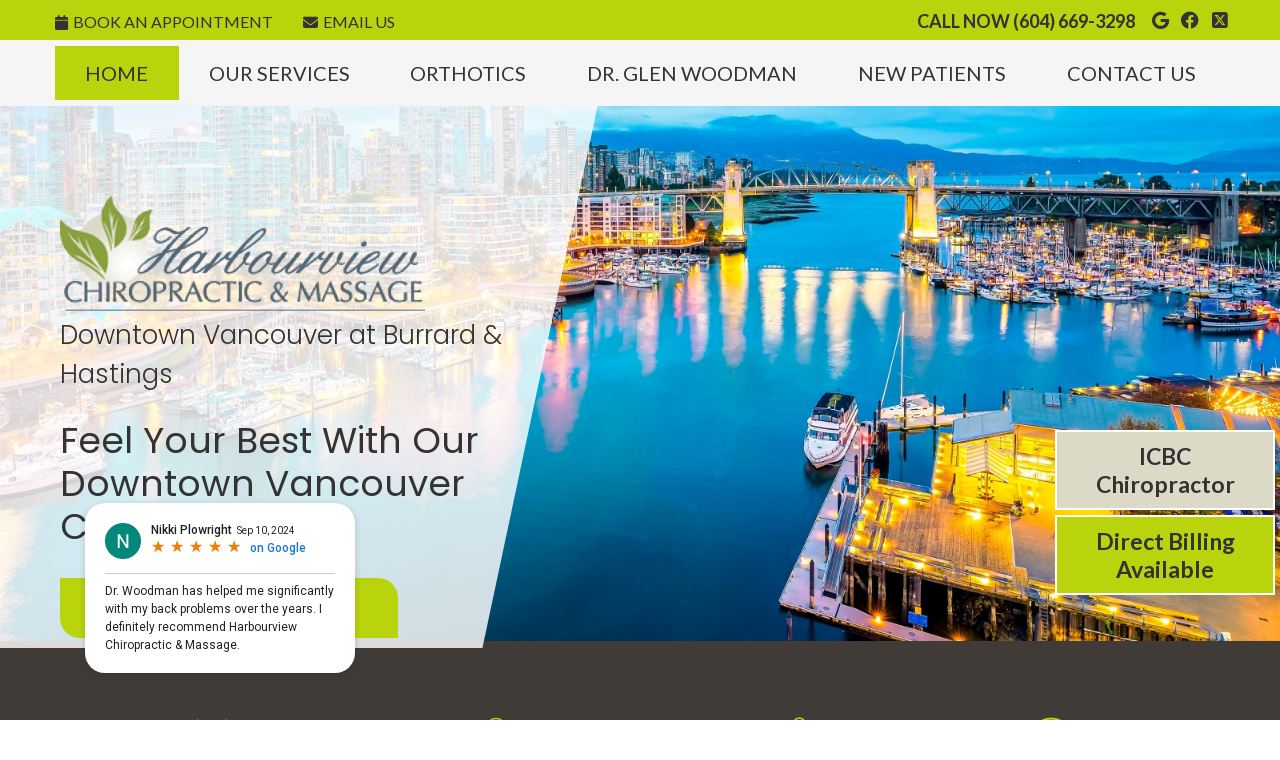

--- FILE ---
content_type: text/html; charset=UTF-8
request_url: https://www.harbourviewchiropractic.ca/
body_size: 11836
content:
<!DOCTYPE html>
<html xmlns:fb="https://ogp.me/ns/fb#" xml:lang="en" lang="en">
	<head>
		<title>Chiropractor Downtown Vancouver BC | Harbourview Chiropractic & Massage Clinic</title>
		<meta charset="utf-8">
		<meta name="viewport" content="initial-scale=1.0,width=device-width" />
		<meta property="og:type" content="website" /><meta name="description" content="Harbourview Chiropractic & Massage Clinic helps active adults and business professionals in Downtown Vancouver. Call (604) 669-3298 to stay healthy and fit and enhance your health!" /><link rel="canonical" href="https://www.harbourviewchiropractic.ca/" /><meta property="og:image" content="https://doc.vortala.com/childsites/uploads/1540/files/sq-logo1.jpg" /><meta property="og:image:width" content="250" /><meta property="og:image:height" content="250" /><meta property="og:url" content="https://www.harbourviewchiropractic.ca/" /><meta property="og:title" content="Chiropractor Downtown Vancouver BC | Harbourview Chiropractic & Massage Clinic" /><meta property="og:description" content="Harbourview Chiropractic & Massage Clinic helps active adults and business professionals in Downtown Vancouver. Call (604) 669-3298 to stay healthy and fit and enhance your health!" /><meta property="fb:app_id" content="106614613350" />
		<link rel="alternate" type="application/rss+xml" title="Harbourview Chiropractic & Massage Clinic » Feed" href="https://doc.vortala.com/gen/blogs-1538-feed.xml" />
		<link rel="icon" type="image/png" href="https://doc.vortala.com/childsites/uploads/1540/files/favicon3.png" />
		<link rel="stylesheet" type="text/css" href="https://doc.vortala.com/childsites/static/1540/_style-1766013034.css" integrity="sha384-5nGT5W1m61dlWDCJNmUpHVM+DqQeHSfCYDu6M50f62nOL9AQNPeiXzz9teA2SZjh" crossorigin="anonymous" />
		<script defer type="text/javascript" src="https://doc.vortala.com/childsites/static/1540/_script-1766013034.js" integrity="sha384-4EDhY33MYgHOM6XQIrFbhhRpvNPwUe97Usk8BtYeKd6QJyShFmhpigKDHvCD6KU1" crossorigin="anonymous"></script>
 		<script type="application/ld+json"> {
	"@context": "https://schema.org",
	"@type": "MedicalClinic",
    			"alternateName": "Chiropractic",
	"address": {
		"@type": "PostalAddress",
	    "addressLocality": "Vancouver",
	    "addressRegion": "BC",
	    "postalCode":"V6C 2W2",
	    "streetAddress": "999 W Hastings St"
    },
	"description": "Harbourview Chiropractic & Massage Clinic helps active adults and business professionals in Downtown Vancouver. Call (604) 669-3298 to stay healthy and fit and enhance your health!",
	"image": "https://doc.vortala.com/childsites/uploads/1540/files/img-test-2.png",
	"name": "Harbourview Chiropractic & Massage Clinic",
	"telephone": "(604) 669-3298",
	"openingHoursSpecification": [{
						      "@type": "OpeningHoursSpecification",
						      "opens": "09:00",
						      "dayOfWeek":  "https://schema.org/Monday",
						      "closes": "19:00"
						    },{
						      "@type": "OpeningHoursSpecification",
						      "opens": "09:00",
						      "dayOfWeek":  "https://schema.org/Tuesday",
						      "closes": "19:00"
						    },{
						      "@type": "OpeningHoursSpecification",
						      "opens": "09:00",
						      "dayOfWeek":  "https://schema.org/Wednesday",
						      "closes": "19:00"
						    },{
						      "@type": "OpeningHoursSpecification",
						      "opens": "09:00",
						      "dayOfWeek":  "https://schema.org/Thursday",
						      "closes": "19:00"
						    },{
						      "@type": "OpeningHoursSpecification",
						      "opens": "09:00",
						      "dayOfWeek":  "https://schema.org/Friday",
						      "closes": "19:00"
						    }],"geo": {
	    "@type": "GeoCoordinates",
	    "latitude": "49.2873133",
	    "longitude": "-123.1160038"
    },"sameAs" : ["https://www.facebook.com/Harbourview-Clinic-143377425800762/","https://twitter.com/HarbourClinic","https://www.google.com/maps?cid=14292824080949437776"]}</script>
		<meta name="google-site-verification" content="N_rj4s81W2gTh92NxmEkYISQmUI8L-AySFicRbj6fz4" /><meta name="google-site-verification" content="BcdmRAcfFfvF0wx76SG_aCZ3ejBB5qwUU4w_ETz8wO4" />
<link href="https://fonts.googleapis.com/css2?family=Lato:ital,wght@0,100;0,300;0,400;0,700;0,900;1,100;1,300;1,400;1,700;1,900&family=Poppins:ital,wght@0,100;0,200;0,300;0,400;0,500;0,600;0,700;0,800;0,900;1,100;1,200;1,300;1,400;1,500;1,600;1,700;1,800;1,900&display=swap" rel="stylesheet">



<!-- Google Tag Manager ADDED BY SEO -->
<script>(function(w,d,s,l,i){w[l]=w[l]||[];w[l].push({'gtm.start':
new Date().getTime(),event:'gtm.js'});var f=d.getElementsByTagName(s)[0],
j=d.createElement(s),dl=l!='dataLayer'?'&l='+l:'';j.async=true;j.src=
'https://www.googletagmanager.com/gtm.js?id='+i+dl;f.parentNode.insertBefore(j,f);
})(window,document,'script','dataLayer','GTM-5GNS24N');</script>
<!-- End Google Tag Manager --><script async src="https://www.googletagmanager.com/gtag/js?id=UA-20691047-3"></script><meta name="ppnum" content="2458" /><meta name="lastGen" content="01.17.2026 20:17:02" data-ts="1768681022" />
	</head>
	<body class="home page layout-one-col">
	<div id='siteid' style="display:none;">1538</div>
		<!-- Google Tag Manager (noscript) ADDED BY SEO -->
<noscript><iframe src="https://www.googletagmanager.com/ns.html?id=GTM-5GNS24N"
height="0" width="0" style="display:none;visibility:hidden"></iframe></noscript>
<!-- End Google Tag Manager (noscript) -->
		<a id="top"></a>
		<a href="#content" class="skip-to-content">Skip to content</a>
		<div class="nav nav-utility nav-sb_before sticky-top"><div class="utility_wrap"><ul><li class="utility_item custom_button_1 util_left"><a class="button " href="https://www.harbourviewchiropractic.ca/contact-us/"><i class="fa-solid fa-calendar" aria-hidden="true"></i>Book an Appointment</a></li><li class="utility_item utility_email util_left"><a class="contact_practitioner-link button" title="Contact" href="#"><i class="fa-solid fa-envelope" aria-hidden="true"></i>Email Us</a></li><li class="utility_item utility_social util_right"><a class="google_social" href="https://www.google.com/maps?cid=14292824080949437776" target="_blank" style="text-indent:0;color:#333333;"><span class="visuallyhidden">google social button</span><i class="fa-brands fa-google"></i></a><a class="facebook_social" href="https://www.facebook.com/Harbourview-Clinic-143377425800762/" target="_blank" style="text-indent:0;color:#333333;"><span class="visuallyhidden">facebook social button</span><i class="fa-brands fa-facebook"></i></a><a class="twitter_social" href="https://twitter.com/HarbourClinic" target="_blank" style="text-indent:0;color:#333333;"><span class="visuallyhidden">twitter social button</span><i class="fa-brands fa-square-x-twitter"></i></a></li><li class="utility_item phone util_right"><span class="phone_text">CALL NOW</span> <a href="tel:(604) 669-3298">(604) 669-3298</a></li></ul></div></div>
		<div id="containing_wrap">
			<div id="wrap">
				<div title="Main Menu" id="dd-primary_nav"><a href="#"><i class="fa-solid fa-bars" aria-hidden="true"></i>Menu</a></div><div class="nav nav-primary nav-sb_before_header center_menu" title=""><ul id="primary_nav" class="menu"><li class="first menu-item menu-item-home current-menu-item"><a href="/">Home</a></li><li id="menu-item-1998" class="super-menu sm-1 menu-item menu-item-type-post_type menu-item-object-page menu-item-has-children menu-item-1998"><a href="/our-services/">Our Services</a>
<ul class="sub-menu">
	<li id="menu-item-2056" class="menu-item menu-item-type-custom menu-item-object-custom menu-item-has-children menu-item-2056"><a href="#">Column1</a>
	<ul class="sub-menu">
		<li id="menu-item-730" class="menu-item menu-item-type-post_type menu-item-object-page menu-item-730"><a href="/chiropractic-care/">Chiropractic Care</a></li>
		<li id="menu-item-269" class="menu-item menu-item-type-post_type menu-item-object-page menu-item-269"><a href="/rmt-massage/">Massage Therapy</a></li>
		<li id="menu-item-266" class="menu-item menu-item-type-post_type menu-item-object-page menu-item-266"><a href="/acupuncture/">Acupuncture</a></li>
		<li id="menu-item-732" class="menu-item menu-item-type-post_type menu-item-object-page menu-item-732"><a href="/auto-accidents/">Auto Accident Chiropractic</a></li>
	</ul>
</li>
	<li id="menu-item-2057" class="menu-item menu-item-type-custom menu-item-object-custom menu-item-has-children menu-item-2057"><a href="#">Column2</a>
	<ul class="sub-menu">
		<li id="menu-item-1991" class="menu-item menu-item-type-post_type menu-item-object-page menu-item-has-children menu-item-1991"><a href="/conditions-we-help/">Who We Help</a>
		<ul class="sub-menu">
			<li id="menu-item-1997" class="menu-item menu-item-type-post_type menu-item-object-page menu-item-1997"><a href="/lower-back-pelvic-discomfort/">Lower Back & Pelvic Discomfort</a></li>
			<li id="menu-item-1996" class="menu-item menu-item-type-post_type menu-item-object-page menu-item-1996"><a href="/disc-type-back-leg-discomfort/">Disc-Type Back & Leg Discomfort</a></li>
			<li id="menu-item-1995" class="menu-item menu-item-type-post_type menu-item-object-page menu-item-1995"><a href="/leg-discomfort-sciatic-symptoms/">Leg Discomfort & Sciatic Symptoms</a></li>
			<li id="menu-item-1994" class="menu-item menu-item-type-post_type menu-item-object-page menu-item-1994"><a href="/neck-tension-stiffness/">Neck Tension & Stiffness</a></li>
			<li id="menu-item-1993" class="menu-item menu-item-type-post_type menu-item-object-page menu-item-1993"><a href="/muscle-tension-discomfort/">Muscle Tension & Discomfort</a></li>
			<li id="menu-item-1992" class="menu-item menu-item-type-post_type menu-item-object-page menu-item-1992"><a href="/active-lifestyles/">Active Lifestyles</a></li>
			<li id="menu-item-2055" class="menu-item menu-item-type-post_type menu-item-object-page menu-item-2055"><a href="/tmj-pain/">TMJ Pain</a></li>
		</ul>
</li>
	</ul>
</li>
</ul>
</li>
<li id="menu-item-268" class="menu-item menu-item-type-post_type menu-item-object-page menu-item-268"><a href="/orthotics/">Orthotics</a></li>
<li id="menu-item-1200" class="menu-item menu-item-type-post_type menu-item-object-page menu-item-has-children menu-item-1200"><a href="/meet-the-doctor/">Dr. Glen Woodman</a>
<ul class="sub-menu">
	<li id="menu-item-272" class="menu-item menu-item-type-post_type menu-item-object-page menu-item-272"><a href="/about-us/">About Us</a></li>
	<li id="menu-item-554" class="menu-item menu-item-type-post_type menu-item-object-page menu-item-554"><a href="/blog/">Blog</a></li>
</ul>
</li>
<li id="menu-item-733" class="menu-item menu-item-type-post_type menu-item-object-page menu-item-has-children menu-item-733"><a href="/what-to-expect/">New Patients</a>
<ul class="sub-menu">
	<li id="menu-item-2061" class="menu-item menu-item-type-post_type menu-item-object-page menu-item-2061"><a href="/fees/">Fees</a></li>
</ul>
</li>
<li id="menu-item-271" class="last menu-item menu-item-type-post_type menu-item-object-page menu-item-271"><a href="/contact-us/">Contact Us</a></li>
</ul></div>
				<div id="header_wrap"><div id="header">
					<div id="logo" class="left"><span id="site-title"><a href="/" title="Welcome to Harbourview Chiropractic & Massage Clinic"><img src="https://doc.vortala.com/childsites/uploads/1540/files/img-test-2.png" width="730" height="230" alt="Harbourview Chiropractic & Massage Clinic logo - Home" /><span id="blog-title">Harbourview Chiropractic & Massage Clinic</span></a></span></div>
					<div class="n-a-p">Downtown Vancouver at Burrard & Hastings</div>
				</div></div>
				<div id="premium_wrap"><div class="premium_content"><img src="https://doc.vortala.com/childsites/uploads/1540/files/img-hero-banner.jpg" srcset="https://doc.vortala.com/childsites/uploads/1540/files/img-hero-banner.jpg 600w, https://doc.vortala.com/childsites/uploads/1540/files/img-hero-banner@2x.jpg 1200w" alt="aerial view of Harbourview" width="1600" height="669" />
<div class="banner" id="banner-1967" style="overflow: hidden"><div class=" "><div class="txtwrap">
<h1>Feel Your Best With Our Downtown Vancouver Chiropractor</h1>
<a class="btn" href="https://www.harbourviewchiropractic.ca/contact-us/">BOOK AN APPOINTMENT</a>
</div></div></div>	
<div class="sticky-widget">
<a href="https://www.harbourviewchiropractic.ca/auto-accidents/">ICBC Chiropractor</a>
<a class="direct-billing" href="https://www.harbourviewchiropractic.ca/fees/">Direct Billing Available</a>
</div></div><div class="premium_bottom_banners"><div id="bbottom1" class="bbs last"><div class="banner" id="banner-1968" style="overflow: hidden"><div class=" "><ul>
<li class="meet-doctors"><a href="https://www.harbourviewchiropractic.ca/meet-the-doctor/"><i></i> MEET <br/> DR. GLEN WOODMAN</a></li>
<li class="services"><a href="https://www.harbourviewchiropractic.ca/our-services/"><i></i>  Our <br/>Services</a></li>
<li class="new-patients"><a href="https://www.harbourviewchiropractic.ca/what-to-expect/"><i></i>  New <br/>Patients</a></li>
<li class="contact-us"><a href="https://www.harbourviewchiropractic.ca/contact-us/"><i></i>  Contact <br/>Us</a></li>
</ul>
</div></div>	</div></div></div>
				<div id="container_wrap">
					
					<div id="container">
						<div id="content">
							<div id="post-79" class="79 category-chiropractic-local home"><div class="entry-content cf"><div class="banner" id="banner-2095" style="overflow: hidden">
<div class=" "><script type="text/javascript" src="https://get.local-reviews.com/embed/v7/176799533918093/8/98765432188151831745047" async></script>
<div id="bf-revz-widget-98765432188151831745047" ></div>
<style>
#banner-2095 {
position: fixed;
bottom: 20px;
left: 80px;
z-index: 999;
}
.home #container_wrap {
z-index: 10;
}
@media screen and (max-width: 960px) {
    #banner-2095 {
        display: none;
        pointer-events: none;
    }
}
</style>
</div>
</div>
</div></div>
							
						</div>
					</div>
					
				</div>
			</div>
			<div id="above_footer"><div class="banner" id="banner-1969" style="overflow: hidden"><div class="center "><h2>Our Services</h2>
<ul>
<li class="chiropractic"><a href="https://www.harbourviewchiropractic.ca/chiropractic-care/">CHIROPRACTIC CARE</a></li>
<li class="icbc"><a href="https://www.harbourviewchiropractic.ca/auto-accidents/">ICBC AUTO ACCIDENT CHIROPRACTIC</a></li>
<li class="massage"><a href="https://www.harbourviewchiropractic.ca/rmt-massage/">MASSAGE THERAPY RMT</a></li>
<li class="ortho"><a href="https://www.harbourviewchiropractic.ca/orthotics/">CUSTOM ORTHOTICS</a></li>
<li class="acupuncture"><a href="https://www.harbourviewchiropractic.ca/acupuncture/">ACUPUNCTURE R.Ac.</a></li>
</ul></div></div>	
<div class="banner" id="banner-1970" style="overflow: hidden"><div class="center "><img src="https://doc.vortala.com/childsites/uploads/1540/files/harbourview-clinic.png" srcset="https://doc.vortala.com/childsites/uploads/1540/files/harbourview-clinic.png 600w, https://doc.vortala.com/childsites/uploads/1540/files/harbourview-clinic@2x.png 1200w" alt="Our Downtown Vancouver clinic" width="648" height="648" loading="lazy"/>
<div class="txtwrap">
<h2>Chronic Pain? Harbourview Chiropractic & Massage Clinic Has the Solution for You</h2>
<p>Life's too short to wait around in pain. That's why we offer same-day appointments, walk-ins, and easy online booking—so you can get the care you need without the runaround. At <a href="https://www.harbourviewchiropractic.ca/about-us/">Harbourview Chiropractic & Massage Clinic</a>, you'll experience genuinely hands-on treatment and clear, jargon-free explanations that help you understand exactly what's going on and how we can help. </p>
<p><a href="https://www.harbourviewchiropractic.ca/meet-the-doctor/">Downtown Vancouver chiropractor Dr. Glen Woodman</a> has been caring for patients at this beautiful waterfront location since the mid-90s, bringing decades of experience with a down-to-earth, no-pressure approach that puts you first.</p>
<a class="btn" href="https://www.harbourviewchiropractic.ca/what-to-expect/">New Patients</a>
</div></div></div>	
<div class="banner" id="banner-1974" style="overflow: hidden"><div class="center "><img src="https://doc.vortala.com/childsites/uploads/1540/files/chiropractic-for-real.png" srcset="https://doc.vortala.com/childsites/uploads/1540/files/chiropractic-for-real.png 600w, https://doc.vortala.com/childsites/uploads/1540/files/chiropractic-for-real@2x.png 1200w" alt="woman having neck adjusted" width="647" height="648" loading="lazy" />
<div class="txtwrap">
<h2>Your Chiropractor for Real, Hands-On Care</h2>
<p>With over 30 years at the same location, Downtown Vancouver chiropractor Dr. Woodman has perfected an approach that actually works: thorough assessment, thoughtful biomechanical reasoning, and real time spent treating you—not a rushed, cookie-cutter routine. Your first visit typically lasts 30-40 minutes, while follow-ups are a comfortable 15-20 minutes. You're always in control of your care schedule; many patients find that occasional tune-ups keep them feeling great once they experience the difference. Our office feels calm and welcoming with soft lighting—professional without feeling corporate or sterile.</p>
<a class="btn" href="https://www.harbourviewchiropractic.ca/meet-the-doctor/">MEET DR. GLEN WOODMAN</a>
</div></div></div>	
<div class="banner" id="banner-1977" style="overflow: hidden"><div class="center "><h2>Care for the Spine, Jaw, and Extremities, <br/> Plus RMT and Acupuncture on Site</h2>
<p>Whether you're dealing with back and neck pain, TMJ issues, sports injuries, or need custom foot <br/> orthotics, we design your care around your goals.</p>
<ul>
<li><p><strong><a href="https://www.harbourviewchiropractic.ca/orthotics/">Custom orthotics:</a></strong> Prescription shoe inserts designed to support proper foot alignment and help relieve knee, hip, and back pain</p></li>
<li><p><strong>Diversified adjusting</strong> Traditional, hands-on spinal adjustments to restore motion and reduce pain</p></li>
<li><p><strong>Drop-table methods:</strong> Gentle, low-force adjustments using a specialized table for comfortable treatment</p></li>
<li><p><strong>Active Release Therapy: A.R.T.</strong> Targets soft tissue restrictions in muscles, tendons, and ligaments to improve movement</p></li>
<li><p><strong>Therapeutic ultrasound:</strong> Uses sound waves to reduce inflammation and promote healing in deeper tissues</p></li>
<li><p><strong>Extremity adjusting:</strong> Treatment for shoulders, elbows, wrists, knees, ankles, and feet</p></li>
<li><p><strong><a href="https://www.harbourviewchiropractic.ca/acupuncture/">Acupuncture:</a></strong> A calm, restorative approach designed to promote overall well-being and help the body function at its best.</p></li>
<li><p><strong><a href="https://www.harbourviewchiropractic.ca/rmt-massage/">Registered Massage Therapy (RMT):</a></strong> Gentle, targeted techniques designed to relax tense muscles and support easier movement.</p></li>
</ul></div></div>	
<div class="banner" id="banner-1978" style="overflow: hidden"><div class="center "><div class="txtwrap">
<h2>Access Is Easy: Steps From Burrard and Waterfront Skytrain Stations</h2>
<p>You'll find our ground-level, street-facing office near the Downtown Vancouver waterfront with convenient access to rapid transit, street parking, and nearby garage parking. We welcome same-day appointments and walk-ins whenever you need us. We also direct bill extended health plans to keep things simple for you.</p>
<p>As <a href="https://www.harbourviewchiropractic.ca/auto-accidents/">an ICBC chiropractor</a>, we'll help you start care within 3 months of a crash—the initial 25 visits are typically covered, and we take care of all the paperwork so you can focus on healing. If imaging is needed, we'll refer you to a trusted local radiology lab for quick results.</p>
<a class="btn" href="https://www.harbourviewchiropractic.ca/contact-us/">CONTACT US</a>
</div>
</div><style>#banner-1978{background-image: url("https://doc.vortala.com/childsites/uploads/1540/files/bg-access-is-easy@2x.jpg"); background-position: ;height:px;width:px;}</style></div>	
<div class="banner" id="banner-1979" style="overflow: hidden"><div class="center "><h2>Frequently Asked Questions</h2>
<div class="faq-wrap">
<a href="#toggle-1" class="toggle noscroll modern">What Should I Expect on My First Visit?</a><div id="toggle-1" class="toggled ">
<p>You'll complete your forms online ahead of time, then spend about 30-40 minutes with Dr. Woodman. He'll take your history, perform a thorough assessment, provide clear explanations, and begin hands-on care the same day. He uses models and diagrams to make everything easy to understand, and you'll leave with a straightforward plan for moving forward.</p>
</div>
</div>
<div class="faq-wrap">
<a href="#toggle-2" class="toggle noscroll modern">Do You Accept ICBC and Direct Bill Insurance?</a><div id="toggle-2" class="toggled ">
<p>Absolutely. We're an ICBC chiropractor and will help you start care within 3 months of your accident—the initial 25 visits are typically covered, and we submit care plans online for you. We also direct bill most extended health plans so you don't have to worry about paperwork. If you're unsure about your coverage, just let us know and we'll confirm your claim details and explain your options before your visit.</p>
</div>
</div>


<div class="faq-wrap">
<a href="#toggle-3" class="toggle noscroll modern">Do you accept walk-ins or same-day appointments?</a><div id="toggle-3" class="toggled ">
<p>Yes! We're happy to welcome walk-ins and same-day appointments whenever availability allows. If you're experiencing discomfort or need care quickly, our team will do their best to fit you in. You're also welcome to book ahead online for added convenience.
</p>
</div>
</div>


<div class="faq-wrap">
<a href="#toggle-4" class="toggle noscroll modern">What types of conditions do you help with?</a><div id="toggle-4" class="toggled ">
<p>We support a wide range of movement and comfort concerns. Many patients come to us for relief from back and neck pain, stiffness, headaches, TMJ/jaw tension, sports injuries, and joint discomfort in areas like shoulders, hips, knees, and ankles. We take a hands-on, movement-focused approach and tailor care to your goals and lifestyle.
</p>
</div>
</div>

<div class="faq-wrap">
<a href="#toggle-5" class="toggle noscroll modern">Do you offer treatment for both spinal and extremity issues?</a><div id="toggle-5" class="toggled ">
<p>Yes. In addition to spinal care, we also assess and treat extremity concerns, including issues affecting the shoulders, elbows, wrists, hips, knees, ankles, and feet. Our approach focuses on improving movement, reducing discomfort, and supporting overall function throughout the body.
</p>
</div>
</div></div><style>#banner-1979{background-image: url("https://doc.vortala.com/childsites/uploads/1540/files/bg-FAQ@2x.jpg"); background-position: ;height:px;width:px;}</style></div>	
<div class="banner" id="banner-1980" style="overflow: hidden"><div class="center "><img src="https://doc.vortala.com/childsites/uploads/1540/files/schedule-appointment.png" srcset="https://doc.vortala.com/childsites/uploads/1540/files/schedule-appointment.png 600w, https://doc.vortala.com/childsites/uploads/1540/files/schedule-appointment@2x.png 1200w" alt="couple running together outdoors" width="647" height="648" loading="lazy" />
<div class="txtwrap">
<h2>Schedule Your Appointment</h2>
<p>We're ready when you are. Book online, give us a call, or simply stop by on your way to or from the office. If you're looking for a Downtown Vancouver chiropractor you can see quickly and who truly cares about your recovery, Harbourview Chiropractic & Massage Clinic is here to help you get back to work, sports, and life with less pain and more confidence.</p>
<a class="btn" href="https://www.harbourviewchiropractic.ca/contact-us/">BOOK ONLINE</a>
</div></div></div>	
<div class="banner" id="banner-1983" style="overflow: hidden"><div class="center "><h2>Testimonials</h2>
<div class="star-review"><i class="fa-solid fa-star"></i><i class="fa-solid fa-star"></i><i class="fa-solid fa-star"></i><i class="fa-solid fa-star"></i><i class="fa-solid fa-star"></i></div>
<div class="testimonial_wrap"><div id="slider_testimonials" class="flexslider slider-24"><ul class="slides"><li class="item"><div class="testimonial_image"><img alt="" src="https://doc.vortala.com/global/images/quote.jpg" /></div><div class="testimonial_text"><div class="test_text">From the very first visit, he listened carefully, explained what was going on, and built a treatment plan that actually made sense. His adjustments and rehab work were nothing short of life-changing. For the first time in years, my knees feel stable, strong, and pain-free. Thanks to Dr. Woodman, I'm not just moving comfortably again, I'm back on the slopes doing what I love. He's an absolute master of his craft and a genuinely kind professional. Vancouver is lucky to have him!</div><div class="test_author">- Vincent D.</div></div></li><li class="item"><div class="testimonial_image"><img alt="" src="https://doc.vortala.com/global/images/quote.jpg" /></div><div class="testimonial_text"><div class="test_text">Harbourview Chiropractic & Massage Clinic is truly exceptional. The space is bright and welcoming, conveniently located near downtown SkyTrain stations, and the team always goes above and beyond to accommodate my schedule. Dr. Woodman is attentive, thorough, and consistently helps me feel better after every visit. I've never felt more cared for by a chiropractor. I can't recommend this clinic highly enough.
</div><div class="test_author">- Sandeep K.</div></div></li><li class="item"><div class="testimonial_image"><img alt="" src="https://doc.vortala.com/global/images/quote.jpg" /></div><div class="testimonial_text"><div class="test_text">I messed up my back pretty badly at the gym and thought I'd be out for months. A friend recommended Dr. Woodman, and I'm so glad I listened. He pinpointed the issue right away and got me on a recovery plan that actually worked. After a few sessions, I started feeling like myself again, no pain, no stiffness. Now I'm back to lifting and training smarter. Can't thank him enough!</div><div class="test_author">- Dean W.</div></div></li><li class="item"><div class="testimonial_image"><img alt="" src="https://doc.vortala.com/global/images/quote.jpg" /></div><div class="testimonial_text"><div class="test_text">After struggling for years with painful TMJ symptoms, including tightness, soreness, and occasional jaw locking, my dentist referred me to Dr. Woodman. Through his targeted chiropractic care, he has helped relieve the tension in my neck, upper back, and jaw. I've noticed a significant improvement in my comfort and mobility, and I'm very grateful for his thoughtful and effective approach.
</div><div class="test_author">- Lori D.</div></div></li><li class="item"><div class="testimonial_image"><img alt="" src="https://doc.vortala.com/global/images/quote.jpg" /></div><div class="testimonial_text"><div class="test_text">A few years ago, Dr Glen helped me move freely again, after I'd been unable to due to severe lower back pain. After just one adjustment, I noticed a real difference and after my first round of therapy, I was already feeling about 50% better. With regular visits and Glen's care, I was completely pain-free within a few weeks!
</div><div class="test_author">- Adelene T.</div></div></li></ul></div></div><script>
      	if (window.jQuery) {
	      	jQuery(document).ready(function(){
	           	var this_slider = jQuery(".slider-24");
	       		if( this_slider.length > 0 ) {
	       			if( jQuery(this_slider).children(".flex-viewport").length > 0 )
	                	this_slider.flexslider("destroy");
	        		this_slider.flexslider({
		              	animation: "slide",
		              	controlNav: false,
		              	directionNav: true,
		              	slideshowSpeed: 7500,});
		        }function getGridSize() {
                    return (window.innerWidth < 960) ? 1 : 1;
                  }});
        } else {
        	setTimeout( function(){
        		jQuery(document).ready(function(){
		           	var this_slider = jQuery(".slider-24");
		       		if( this_slider.length > 0 ) {
		       			if( jQuery(this_slider).children(".flex-viewport").length > 0 )
		                	this_slider.flexslider("destroy");
		        		this_slider.flexslider({
			              	animation: "slide",
			              	controlNav: false,
			              	directionNav: true,
			              	slideshowSpeed: 7500,});
			        }function getGridSize() {
			            return (window.innerWidth < 960) ? 1 : 1;
			          }});
    		}, 1000 );
        }
      </script></div></div>	</div>
			<div id="footer_wrap">
				<div id="footer">
					<div id="footer_sidebar"><div id="footer_widget_area_1" class="aside footer_widget_area_1-aside column last footer_widget_area_1"><ul class="xoxo"><li id="banners-widget-5" class="widget v_banners_widget"><div class="banner" id="banner-1030" style="overflow: hidden"><div class="center "><iframe loading="lazy" src="https://www.google.com/maps/embed?pb=!1m14!1m8!1m3!1d1301.2140711283728!2d-123.11581716075752!3d49.28723224468095!3m2!1i1024!2i768!4f13.1!3m3!1m2!1s0x0%3A0xc65a4fc66623e550!2sHarbourview+Chiropractic+%26+Massage+Clinic!5e0!3m2!1sen!2sca!4v1496695740684" width="100%" height="450" frameborder="0" style="border:0" allowfullscreen></iframe></div></div></li><li id="vortala_text-4" class="widget vortala_text"><div class="textwidget"><h3>Chiropractor Downtown Vancouver BC | (604) 669-3298</h3>
<p class="social">
<a href="https://www.google.com/maps?cid=14292824080949437776" target="_blank">
<i class="fa fa-google"></i><span class="visuallyhidden">google icon link</span>
</a>
<a href="https://www.facebook.com/Harbourview-Clinic-143377425800762/" target="_blank">
<i class="fa fa-facebook"></i><span class="visuallyhidden">facebook icon link</span>
</a>
<a href="https://x.com/HarbourClinic" target="_blank">
<i class="fa-brands fa-square-x-twitter"></i><span class="visuallyhidden">x icon link</span>
</a>
</p></div></li><li id="vortala_text-5" class="widget vortala_text"><div class="textwidget"><h3 class="office_hours-title">Office Hours</h3><div class="office_hours_small">	        <div class="headerDiv headerRow fullRow">	            <div class="wholeDayTitleCol">Day</div>	            <div class="wholeHoursTitleCol">Hours</div>	        </div><div class="monDiv even_day_row fullRow">                    <div class="dayCol">Monday</div>                    <div class="hoursCol">9:00 am - 7:00 pm</div>                </div><div class="tueDiv odd_day_row fullRow">                    <div class="dayCol">Tuesday</div>                    <div class="hoursCol">9:00 am - 7:00 pm</div>                </div><div class="wedDiv even_day_row fullRow">                    <div class="dayCol">Wednesday</div>                    <div class="hoursCol">9:00 am - 7:00 pm</div>                </div><div class="thuDiv odd_day_row fullRow">                    <div class="dayCol">Thursday</div>                    <div class="hoursCol">9:00 am - 7:00 pm</div>                </div><div class="friDiv even_day_row fullRow">                    <div class="dayCol">Friday</div>                    <div class="hoursCol">9:00 am - 7:00 pm</div>                </div><div class="footerDiv footerRow">        <div class="footerCol oh_phone"><span class="oh_phone_call">Call <a href="tel:(604)669-3298">(604) 669-3298 </a></span></div>    </div></div>
</div></li></ul></div></div>
					<div id="wp_footer">
						
						<div style='display:none;'><div id='contact_practitioner-container' class='v_contact_form'><div id='contact_practitioner-content'>
			            <div class='contact_practitioner-content'>
			                <div class='contact_practitioner-title'>Email Harbourview Chiropractic & Massage Clinic</div>
			                <div class='contact_practitioner-loading' style='display:none'></div>
			                <div class='contact_practitioner-message' style='display:none'></div>
			                <form class='ui form' method='post' action=''>
						            <div class='field'>
				                        <label for='contact_practitioner-message' class='visuallyhidden'>Comments, Requests, Questions, or Suggestions</label><textarea id='contact_practitioner-message' class='' placeholder='Comments, Requests, Questions, or Suggestions' name='message'></textarea><br/>
				                    </div>
				                    <div class='field'>
				                        <div class='two fields'>
				                            <div class='field'><label for='contact_practitioner-first_name' class='visuallyhidden'>First Name</label><input type='text' id='contact_practitioner-first_name' name='first_name' placeholder='First' /></div>
				                            <div class='field'><label for='contact_practitioner-last_name' class='visuallyhidden'>Last Name</label><input type='text' id='contact_practitioner-last_name' name='last_name' placeholder='Last' /></div>
				                        </div>
				                    </div>
				                    <fieldset class='form-fieldset'>
							            <div class='inline fields radios'>
							                <legend class='form-label'>Respond to me via:</legend>
							                <div class='field'>
							                    <div class='ui radio checkbox'>
							                        <input type='radio' name='popup_respond_contact' id='popup_respond_email' />
							                        <label for='popup_respond_email'>Email</label>
							                    </div>
							                </div>
							                <div class='field'>
							                    <div class='ui radio checkbox'>
							                        <input type='radio' name='popup_respond_contact' id='popup_respond_phone' />
							                        <label for='popup_respond_phone'>Phone</label>
							                    </div>
							                </div>
							                <div class='field'>
							                    <div class='ui radio checkbox'>
							                        <input type='radio' name='popup_respond_contact' id='popup_respond_none' />
							                       <label for='popup_respond_none'>No Response</label>
							                    </div>
							                </div>
							            </div>
						            </fieldset>
						            <div class='field'>
						                <div class='field'><label for='contact_practitioner-email' class='visuallyhidden'>Email Address</label><input type='text' id='contact_practitioner-email' name='email' placeholder='Email Address' /></div>
						                <div class='field'><label for='contact_practitioner-phone' class='visuallyhidden'>Phone Number</label><input type='text' id='contact_practitioner-phone' name='phone' placeholder='Phone Number' /></div>
						            </div>
						            <div class='field'>
				                        <div class='ui checkbox'>
				                            <input type='checkbox' name='phi_agree' id='contact_practitioner-no_phi_agree_check' value='' />
				                            <label for='contact_practitioner-no_phi_agree_check'>I agree to refrain from including any personally identifiable information or protected health information in the comment field. For more info, <a class='phi_info info-popup-hover' href='#'>read disclaimer</a>.</label>
				                            <div class='info-popup' style='display:none;'><i class='fa-solid fa-times'></i>Please keep in mind that communications via email over the internet are not secure. Although it is unlikely, there is a possibility that information you include in an email can be intercepted and read by other parties or unauthorized individuals. Please do not include personal identifying information such as your birth date, or personal medical information in any emails you send to us. Communication via our website cannot replace the relationship you have with a physician or another healthcare practitioner.<div class='pointer'></div><div class='pointerBorder'></div></div>
				                        </div>
				                    </div>
						            <div class='field'>
				                        <div class='ui checkbox'>
				                            <input type='checkbox' name='consent' id='contact_practitioner-consent_check' value='' />
				                            <label class='privacy_consent_message' for='contact_practitioner-consent_check'>I consent to having this website store my submitted information so they can respond to my inquiry. For more info, read our <a class='privacy-link' href='/info/privacy/' rel='nofollow'>privacy policy</a>.</label>
				                        </div>
				                    </div>
						            <div class='antispam'><label for='popup_contact_form_url'>Leave this empty:</label><input id='popup_contact_form_url' name='url' class='' value=''/></div>
									<button type='submit' class='contact_practitioner-button contact_practitioner-send ui button'>Send Message</button>
						            <input type='hidden' name='token' value='ad25d5d28b14cad6eb40654e71b5913e'/>
						            <br/>
						        </form>
						    </div>
						</div></div></div>
						<div style='display:none;'><div id='request_appointment-container' class='v_appt_form'><div id='request_appointment-content'>
				            <div class='request_appointment-content'>
				                <div class='request_appointment-title'>Request Appointment <span class='request_appointment-subtitle'>(pending confirmation)</span></div>
						        <div class='request_appointment-loading' style='display:none'></div>
				                <div class='request_appointment-message' style='display:none'></div>
				                <form class='ui form' method='post' action=''>
						            <div class='grouped fields radios patient_type'>
				                        <fieldset class='grouped fields'>
				                        	<legend class='visuallyhidden'>Patient Type</legend>
					                        <div class='field'>
							                    <div class='ui radio checkbox'>
							                        <input id='popup_appt_new' type='radio' name='patient_type' value='New Patient' />
							                        <label for='popup_appt_new'>New Patient</label>
							                    </div>
							                </div>
							                <div class='field first_radio'>
							                    <div class='ui radio checkbox'>
							                        <input id='popup_appt_current' type='radio' name='patient_type' value='Current Patient' />
							                        <label for='popup_appt_current'>Current Patient</label>
							                    </div>
							                </div>
							                <div class='field'>
							                    <div class='ui radio checkbox'>
							                        <input id='popup_appt_returning' type='radio' name='patient_type' value='Returning Patient' />
							                        <label for='popup_appt_returning'>Returning Patient</label>
							                    </div>
							                </div>
						                </fieldset>
						            </div>
						            <div class='field'>
				                        <div class='two fields'>
				                            <div class='field'><label for='request_appointment-first_name' class='visuallyhidden'>First Name</label><input type='text' id='request_appointment-first_name' name='first_name' placeholder='First' /></div>
				                            <div class='field'><label for='request_appointment-last_name' class='visuallyhidden'>Last Name</label><input type='text' id='request_appointment-last_name' name='last_name' placeholder='Last' /></div>
				                        </div>
				                    </div>
						            <div class='field'>
						                <div class='field'><label for='request_appointment-email' class='visuallyhidden'>Email Address</label><input type='text' id='request_appointment-email' name='email' placeholder='Email Address' /></div>
						                <div class='field'><label for='request_appointment-phone' class='visuallyhidden'>Phone Number</label><input type='text' id='request_appointment-phone' name='phone' placeholder='Phone Number' /></div>
						            </div>
						            <fieldset class='form-fieldset'>
							            <div class='inline fields radios'>
							                <legend class='form-label'>Respond to me via:</legend>
							                <div class='field'>
							                    <div class='ui radio checkbox'>
							                        <input type='radio' name='popup_request_respond' id='request_respond_email' />
							                        <label for='request_respond_email'>Email</label>
							                    </div>
							                </div>
							                <div class='field'>
							                    <div class='ui radio checkbox'>
							                        <input type='radio' name='popup_request_respond' id='request_respond_phone' />
							                        <label for='request_respond_phone'>Phone</label>
							                    </div>
							                </div>
							            </div>
							        </fieldset>
						            <div class='equal width field pickdate'>
						                <span class='form-label'>Preferred Day/Time:</span>
						                <div class='fields'>
						                    <div class='field'>
						                        <label for='thickbox_datepicker' class='visuallyhidden'>Date</label><input type='text' value='' name='thickbox_datepicker' id='thickbox_datepicker' /><i class='fa-solid fa-calendar' id='popup_apptDateId' aria-hidden='true'></i>
						                    </div>
						                    <div class='field'>
							                    <label for='appt_hour' class='visuallyhidden'>Appointment Hour</label>
						                        <select id='appt_hour' name='appt_hour'>
						                            <option value=''>H</option>
						                            <option value='1'>1</option>
						                            <option value='2'>2</option>
						                            <option value='3'>3</option>
						                            <option value='4'>4</option>
						                            <option value='5'>5</option>
						                            <option value='6'>6</option>
						                            <option value='7'>7</option>
						                            <option value='8'>8</option>
						                            <option value='9'>9</option>
						                            <option value='10'>10</option>
						                            <option value='11'>11</option>
						                            <option value='12'>12</option>
						                        </select>
						                    </div>
						                    <div class='field'>
						                    	<label for='appt_min' class='visuallyhidden'>Appointment Minute</label>
						                        <select id='appt_min' name='appt_min'>
						                            <option value=''>M</option>
						                            <option value='00'>00</option>
						                            <option value='15'>15</option>
						                            <option value='30'>30</option>
						                            <option value='45'>45</option>
						                        </select>
						                    </div>
						                    <fieldset>
							                    <div class='fields time-radios'>
					                                <legend class='visuallyhidden'>AM or PM</legend>
					                                <div class='field'>
					                                    <div class='ui radio checkbox'>
					                                        <input type='radio' name='time' id='time_am' value='am' />
					                                        <label for='time_am'>AM</label>
					                                    </div>
					                                </div>
					                                <div class='field'>
					                                    <div class='ui radio checkbox'>
					                                        <input type='radio' name='time' id='time_pm' value='pm' />
					                                        <label for='time_pm'>PM</label>
					                                    </div>
					                                </div>
					                            </div>
				                            </fieldset>
						                </div>
						            </div>
						            <div class='field'>
				                        <label for='popup_request_appointment-message' class='visuallyhidden'>Comments or Questions</label><textarea id='popup_request_appointment-message' placeholder='Comments or Questions' name='message'></textarea>
				                    </div>
				                    <div class='field'>
						                <div class='ui checkbox'>
						                    <input type='checkbox' name='phi_check' id='no_phi_agree_check' value='' />
						                    <label for='no_phi_agree_check'>I agree to refrain from including any personally identifiable information or protected health information in the comment field. For more info, <a class='phi_info info-popup-hover' href='#'>read disclaimer</a>.</label>
						                    <div class='info-popup' style='display:none;'><i class='fa-solid fa-times'></i>Please keep in mind that communications via email over the internet are not secure. Although it is unlikely, there is a possibility that information you include in an email can be intercepted and read by other parties or unauthorized individuals. Please do not include personal identifying information such as your birth date, or personal medical information in any emails you send to us. Communication via our website cannot replace the relationship you have with a physician or another healthcare practitioner.<div class='pointer'></div><div class='pointerBorder'></div></div>
						                </div>
						            </div>
				                    <div class='field'>
						                <div class='ui checkbox'>
						                    <input type='checkbox' name='consent' id='consent_check' value='' />
						                    <label class='privacy_consent_message' for='consent_check'>I consent to having this website store my submitted information so they can respond to my inquiry. For more info, read our <a class='privacy-link' href='/info/privacy/' rel='nofollow'>privacy policy</a>.</label>
						                </div>
						            </div>
						            <div class='antispam'><label for='request_appointment-url'>Leave this empty:</label><input id='request_appointment-url' name='url' class='request_appointment-input' value=''/></div>
									<div class='request_appointment-message' style='display:none'></div>
						            <button type='submit' class='request_appointment-button request_appointment-send ui button'>Send Message</button>
						            <input type='hidden' name='token' value='452ba75bb3ce0fe074b75fb645f174ff'/>
						            <br/>
						        </form>
						    </div>
						</div></div></div>
					</div>
				</div>
			</div>
			</div><div id="utility_credit_wrap"><div id="centered_footer"><div class="nav nav-utility nav-footer"><div class="footer_utility_wrap"><ul><li class="utility_item utility_email"><a class="contact_practitioner-link button" title="Contact" href="#"><i class="fa-solid fa-envelope" aria-hidden="true"></i>Email Us</a></li></ul></div></div><div class="footer_schema"><div><span class="schema-practice-name">Harbourview Chiropractic & Massage Clinic</span><br />
		<span class="schema-practice-info"><span class="schema-practice-address">999 W Hastings St</span><br /><span class="schema-practice-city">Vancouver</span>, <span class="schema-practice-state">BC</span><span class="schema-practice-zip"> V6C 2W2</span></span><br />
		Phone: <span class="schema-practice-phone"><a href="tel:(604)669-3298">(604) 669-3298</a></span></div></div><div id="credit_wrap"><div id="footer_right" class="right"><div title="Footer Links" class="nav nav-footer"><ul><li class="first"><a rel="nofollow" href="/info/copyright/">Copyright</a></li><li class="legal"><a rel="nofollow" href="/info/legal-disclaimer/">Legal</a></li><li class="privacy"><a rel="nofollow" href="/info/privacy/">Privacy</a></li><li class="accessibility"><a rel="nofollow" href="/info/accessibility/">Accessibility</a></li><li class="last"><a href="/sitemap/">Sitemap</a></li></ul></div><div id="credits">Chiropractic Websites by Perfect Patients</div></div></div></div></div><script type='text/javascript'>var _userway_config = {position: 2, color: '#053e67', language: 'en',  account: 'i1zW4dSbY3'};</script>
                        <script type='text/javascript' defer src='https://cdn.userway.org/widget.js'></script>
                        <script type='text/javascript'>
                            function userWayTitle(){
                                if (document.querySelector('.userway') !== null) {
                                    var uw = document.getElementsByClassName('userway')[0];
                                    uw.getElementsByClassName('userway_accessibility_icon')[0].setAttribute('title', 'Accessibility Menu');
                                    clearTimeout(userWayTimer);
                                }
                            }
                            var userWayTimer = setTimeout(userWayTitle, 2000);
                        </script>
			<link href='http://fonts.googleapis.com/css?family=Dosis:400,700' rel='stylesheet' type='text/css'>
		</div>
	</body>
</html>